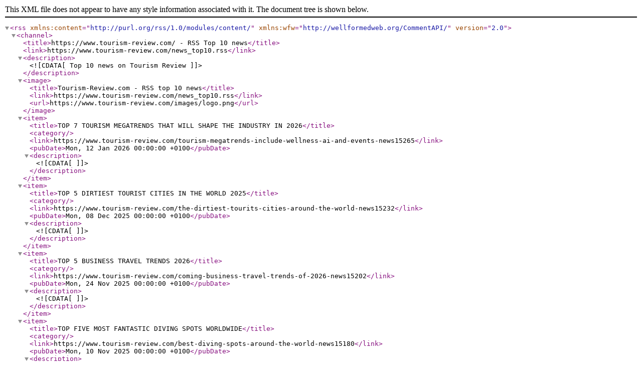

--- FILE ---
content_type: text/xml;charset=UTF-8
request_url: https://www.tourism-review.com/top10-news.rss
body_size: 1477
content:
<?xml version="1.0" encoding="utf-8"?>
<rss version="2.0"
					xmlns:content="http://purl.org/rss/1.0/modules/content/"
					xmlns:wfw="http://wellformedweb.org/CommentAPI/"
				  >
<channel>
<title>https://www.tourism-review.com/ - RSS Top 10 news</title>
<link>https://www.tourism-review.com/news_top10.rss</link>
<description><![CDATA[Top 10 news on Tourism Review]]></description>
<image><title>Tourism-Review.com - RSS top 10 news</title>
<link>https://www.tourism-review.com/news_top10.rss</link>
<url>https://www.tourism-review.com/images/logo.png</url>
</image>
<item>
<title>TOP 7 TOURISM MEGATRENDS THAT WILL SHAPE THE INDUSTRY IN 2026</title>
<category></category>
<link>https://www.tourism-review.com/tourism-megatrends-include-wellness-ai-and-events-news15265</link>
<pubDate>Mon, 12 Jan 2026 00:00:00 +0100</pubDate>
<description><![CDATA[]]></description>
</item>
<item>
<title>TOP 5 DIRTIEST TOURIST CITIES IN THE WORLD 2025</title>
<category></category>
<link>https://www.tourism-review.com/the-dirtiest-tourits-cities-around-the-world-news15232</link>
<pubDate>Mon, 08 Dec 2025 00:00:00 +0100</pubDate>
<description><![CDATA[]]></description>
</item>
<item>
<title>TOP 5 BUSINESS TRAVEL TRENDS 2026</title>
<category></category>
<link>https://www.tourism-review.com/coming-business-travel-trends-of-2026-news15202</link>
<pubDate>Mon, 24 Nov 2025 00:00:00 +0100</pubDate>
<description><![CDATA[]]></description>
</item>
<item>
<title>TOP FIVE MOST FANTASTIC DIVING SPOTS WORLDWIDE</title>
<category></category>
<link>https://www.tourism-review.com/best-diving-spots-around-the-world-news15180</link>
<pubDate>Mon, 10 Nov 2025 00:00:00 +0100</pubDate>
<description><![CDATA[]]></description>
</item>
<item>
<title>TOP 5 ANCIENT MONASTERIES IN ARMENIA</title>
<category></category>
<link>https://www.tourism-review.com/armenian-ancient-monasteries-attract-history-lovers-news15155</link>
<pubDate>Mon, 27 Oct 2025 00:00:00 +0100</pubDate>
<description><![CDATA[]]></description>
</item>
<item>
<title>TOP 5 NEW TRAVEL TRENDS OF GERMAN TRAVELERS IN 2026</title>
<category></category>
<link>https://www.tourism-review.com/trends-german-travelers-expected-to-use-more-railway-news15133</link>
<pubDate>Mon, 13 Oct 2025 00:00:00 +0200</pubDate>
<description><![CDATA[]]></description>
</item>
<item>
<title>TOP 10 MOST EXPENSIVE TOURIST DESTINATIONS IN EUROPE </title>
<category></category>
<link>https://www.tourism-review.com/europes-most-expensive-tourist-destinations-news15113</link>
<pubDate>Mon, 29 Sep 2025 00:00:00 +0200</pubDate>
<description><![CDATA[]]></description>
</item>
<item>
<title>TOP 10 DIGITAL NOMADS-FRIENDLY DESTINATIONS IN AFRICA</title>
<category></category>
<link>https://www.tourism-review.com/digital-nomads-friendly-destinations-on-the-african-continent-news15088</link>
<pubDate>Mon, 15 Sep 2025 00:00:00 +0200</pubDate>
<description><![CDATA[]]></description>
</item>
<item>
<title>TOP 5 HIDDEN UNDERWATER WONDERS IN COSTA RICA</title>
<category></category>
<link>https://www.tourism-review.com/costa-rican-underwater-wonders-news15070</link>
<pubDate>Mon, 28 Jul 2025 00:00:00 +0200</pubDate>
<description><![CDATA[]]></description>
</item>
<item>
<title>THE 10 GLOBAL VOICES REDEFINING THE FUTURE OF TRAVEL</title>
<category></category>
<link>https://www.tourism-review.com/global-tourism-experts-future-of-travel-news15052</link>
<pubDate>Mon, 14 Jul 2025 00:00:00 +0200</pubDate>
<description><![CDATA[]]></description>
</item>
<item>
<title>TOP TEN BEACHES WITH THE MOST TRAVELER COMPLAINTS</title>
<category></category>
<link>https://www.tourism-review.com/beaches-with-the-most-traveler-complaints-news15028</link>
<pubDate>Mon, 30 Jun 2025 00:00:00 +0200</pubDate>
<description><![CDATA[]]></description>
</item>
<item>
<title>TOP 10 MOST INSTAGRAMMABLE NATIONAL PARKS IN EUROPE</title>
<category></category>
<link>https://www.tourism-review.com/europes-most-instagrammable-national-parks-news14995</link>
<pubDate>Mon, 16 Jun 2025 00:00:00 +0200</pubDate>
<description><![CDATA[]]></description>
</item>
<item>
<title>TOP 5 AFFORDABLE EUROPEAN CITIES FOR VIBRANT NIGHTLIFE IN 2025</title>
<category></category>
<link>https://www.tourism-review.com/best-budget-european-cities-with-dynamic-nightlife-news14979</link>
<pubDate>Mon, 02 Jun 2025 00:00:00 +0200</pubDate>
<description><![CDATA[]]></description>
</item>
<item>
<title>TOP 10 POPULAR CITY PARKS IN EUROPE</title>
<category></category>
<link>https://www.tourism-review.com/madrid-is-home-to-one-of-the-best-city-parks-in-europe-news14960</link>
<pubDate>Mon, 26 May 2025 00:00:00 +0200</pubDate>
<description><![CDATA[]]></description>
</item>
<item>
<title>TOP 10 BUSIEST INTERNATIONAL AIRPORTS IN THE WORLD</title>
<category></category>
<link>https://www.tourism-review.com/busiest-international-airports-around-the-world-news14936</link>
<pubDate>Mon, 12 May 2025 00:00:00 +0200</pubDate>
<description><![CDATA[]]></description>
</item>
<item>
<title>TOP 10 COUNTRIES WITH THE MOST FOREIGN VISITORS</title>
<category></category>
<link>https://www.tourism-review.com/countries-with-the-most-foreign-visitors-news14916</link>
<pubDate>Mon, 28 Apr 2025 00:00:00 +0200</pubDate>
<description><![CDATA[]]></description>
</item>
<item>
<title>TOP 10 BUDGET-FRIENDLY DESTINATIONS IN EUROPE</title>
<category></category>
<link>https://www.tourism-review.com/best-european-budget-friendly-travel-sites-news14892</link>
<pubDate>Mon, 14 Apr 2025 00:00:00 +0200</pubDate>
<description><![CDATA[]]></description>
</item>
<item>
<title>TOP 5 MOST RAINY CAPITALS IN EUROPE</title>
<category></category>
<link>https://www.tourism-review.com/travel-around-european-rainy-capitals-news14872</link>
<pubDate>Mon, 31 Mar 2025 00:00:00 +0200</pubDate>
<description><![CDATA[]]></description>
</item>
<item>
<title>TOP 5 ADULTS-ONLY RESORTS IN THE MALDIVES FOR A PEACEFUL AND LUXURIOUS GETAWAY</title>
<category></category>
<link>https://www.tourism-review.com/top-5-adults-only-resorts-in-the-maldives-news14856</link>
<pubDate>Sat, 22 Mar 2025 00:00:00 +0100</pubDate>
<description><![CDATA[]]></description>
</item>
<item>
<title>TOP 10 MUST-VISIT PLACES IN NEW ZEALAND</title>
<category></category>
<link>https://www.tourism-review.com/top-10-tourist-destinations-in-new-zealand-news14844</link>
<pubDate>Sat, 15 Mar 2025 00:00:00 +0100</pubDate>
<description><![CDATA[]]></description>
</item>
</channel>
</rss>